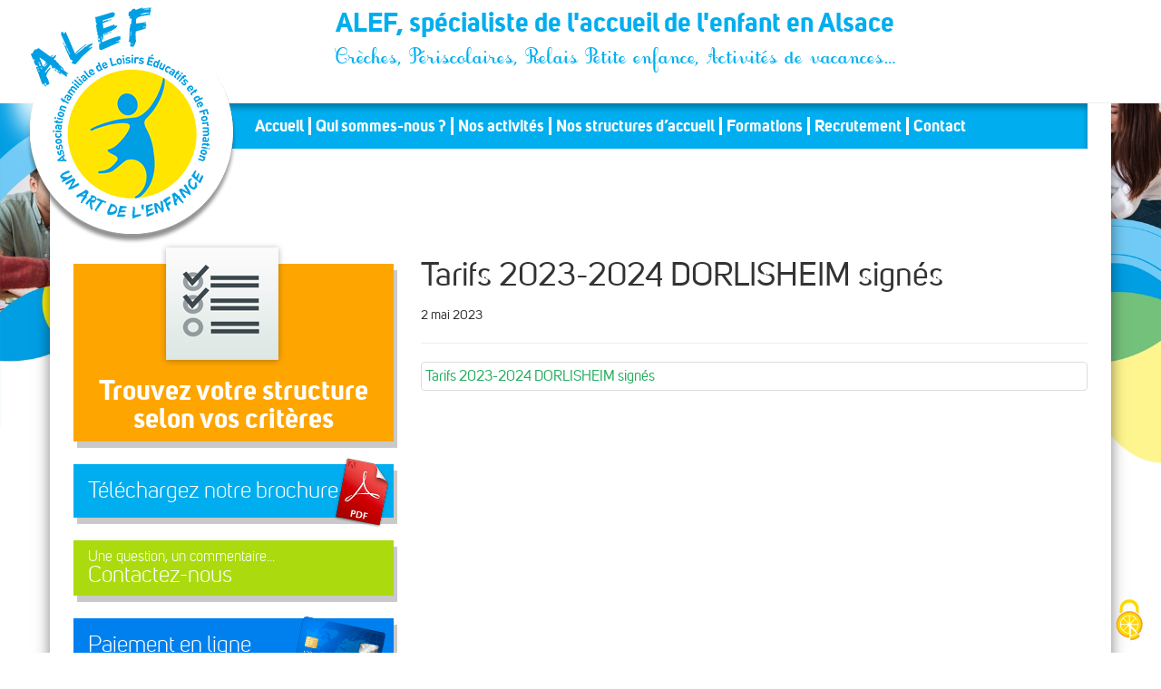

--- FILE ---
content_type: text/html; charset=UTF-8
request_url: https://www.alef.asso.fr/structures/dorlisheim/tarifs-2023-2024-dorlisheim-signes/
body_size: 12130
content:
<!doctype html>
<html class="no-js" lang="fr-FR">
<head>
	<script src="/tarteaucitron/tarteaucitron.min.js"></script>

        <script type="text/javascript">
        tarteaucitron.init({
    	  "privacyUrl": "https://www.alef.asso.fr/politique-de-confidentialite/", /* Url de la politique de confidentialité */
          "bodyPosition": "top", /* top place le bandeau de consentement au début du code html, mieux pour l'accessibilité */

    	  "hashtag": "#tarteaucitron", /* Hashtag qui permet d'ouvrir le panneau de contrôle  */
    	  "cookieName": "tarteaucitron", /* Nom du cookie (uniquement lettres et chiffres) */
    
    	  "orientation": "middle", /* Position de la bannière (top - bottom - popup - banner) */
       
          "groupServices": true, /* Grouper les services par catégorie */
          "showDetailsOnClick": true, /* Cliquer pour ouvrir la description */
          "serviceDefaultState": "wait", /* Statut par défaut (true - wait - false) */
                           
    	  "showAlertSmall": false, /* Afficher la petite bannière en bas à droite */
    	  "cookieslist": false, /* Afficher la liste des cookies */
                           
          "closePopup": true, /* Afficher un X pour fermer la bannière */

          "showIcon": true, /* Afficher un cookie pour ouvrir le panneau */
          //"iconSrc": "", /* Optionnel: URL ou image en base64 */
          "iconPosition": "BottomRight", /* Position de l'icons: (BottomRight - BottomLeft - TopRight - TopLeft) */

    	  "adblocker": false, /* Afficher un message si un Adblocker est détecté */
                           
          "DenyAllCta" : true, /* Afficher le bouton Tout refuser */
          "AcceptAllCta" : true, /* Afficher le bouton Tout accepter */
          "highPrivacy": true, /* Attendre le consentement */
          "alwaysNeedConsent": false, /* Demander le consentement même pour les services "Privacy by design" */
                           
    	  "handleBrowserDNTRequest": false, /* Refuser tout par défaut si Do Not Track est activé sur le navigateur */

    	  "removeCredit": false, /* Retirer le lien de crédit vers tarteaucitron.io */
    	  "moreInfoLink": true, /* Afficher le lien En savoir plus */

          "useExternalCss": false, /* Mode expert : désactiver le chargement des fichiers .css tarteaucitron */
          "useExternalJs": false, /* Mode expert : désactiver le chargement des fichiers .js tarteaucitron */

    	  //"cookieDomain": ".my-multisite-domaine.fr", /* Optionnel: domaine principal pour partager le consentement avec des sous domaines */
                          
          "readmoreLink": "", /* Changer le lien En savoir plus par défaut */

          "mandatory": true, /* Afficher un message pour l'utilisation de cookies obligatoires */
          "mandatoryCta": false, /* Afficher un bouton pour les cookies obligatoires (déconseillé) */
    
          //"customCloserId": "", /* Optionnel a11y: ID personnalisé pour ouvrir le panel */
          
          "googleConsentMode": true, /* Activer le Google Consent Mode v2 pour Google ads & GA4 */
          "bingConsentMode": true, /* Activer le Bing Consent Mode pour Clarity & Bing Ads */
          "softConsentMode": false, /* Soft consent mode (le consentement est requis pour charger les tags) */

          "dataLayer": false, /* Envoyer un événement dans dataLayer avec le statut des services */
          "serverSide": false, /* Server side seulement, les tags ne sont pas chargé côté client */
          
          "partnersList": true /* Afficher le détail du nombre de partenaires sur la bandeau */
        });
        </script>
	<meta charset="utf-8">
	<!-- <meta http-equiv="X-UA-Compatible" content="IE=edge"> -->
	<meta name="viewport" content="width=device-width, initial-scale=1">
	<link rel="alternate" type="application/rss+xml" title="ALEF, spécialiste de l&#039;accueil de l&#039;enfant en Alsace Feed" href="https://www.alef.asso.fr/feed/">
	<link rel='stylesheet' id='customAdds'  href='https://www.alef.asso.fr/wp-content/themes/roots/assets/css/customAdds.css' type='text/css' media='screen' />
	<link rel='stylesheet' id='roots_css-css'  href='https://www.alef.asso.fr/wp-content/themes/roots/assets/css/print.css' type='text/css' media='print' />

	<meta name='robots' content='index, follow, max-image-preview:large, max-snippet:-1, max-video-preview:-1' />

	<!-- This site is optimized with the Yoast SEO plugin v26.7 - https://yoast.com/wordpress/plugins/seo/ -->
	<title>Tarifs 2023-2024 DORLISHEIM signés -</title>
	<link rel="canonical" href="https://www.alef.asso.fr/structures/dorlisheim/tarifs-2023-2024-dorlisheim-signes/" />
	<meta property="og:locale" content="fr_FR" />
	<meta property="og:type" content="article" />
	<meta property="og:title" content="Tarifs 2023-2024 DORLISHEIM signés -" />
	<meta property="og:description" content="Tarifs 2023-2024 DORLISHEIM signés" />
	<meta property="og:url" content="https://www.alef.asso.fr/structures/dorlisheim/tarifs-2023-2024-dorlisheim-signes/" />
	<meta property="og:site_name" content="ALEF, spécialiste de l&#039;accueil de l&#039;enfant en Alsace" />
	<meta property="article:modified_time" content="2023-05-02T08:22:52+00:00" />
	<script type="application/ld+json" class="yoast-schema-graph">{"@context":"https://schema.org","@graph":[{"@type":"WebPage","@id":"https://www.alef.asso.fr/structures/dorlisheim/tarifs-2023-2024-dorlisheim-signes/","url":"https://www.alef.asso.fr/structures/dorlisheim/tarifs-2023-2024-dorlisheim-signes/","name":"Tarifs 2023-2024 DORLISHEIM signés -","isPartOf":{"@id":"https://www.alef.asso.fr/#website"},"primaryImageOfPage":{"@id":"https://www.alef.asso.fr/structures/dorlisheim/tarifs-2023-2024-dorlisheim-signes/#primaryimage"},"image":{"@id":"https://www.alef.asso.fr/structures/dorlisheim/tarifs-2023-2024-dorlisheim-signes/#primaryimage"},"thumbnailUrl":"","datePublished":"2023-05-02T08:21:32+00:00","dateModified":"2023-05-02T08:22:52+00:00","breadcrumb":{"@id":"https://www.alef.asso.fr/structures/dorlisheim/tarifs-2023-2024-dorlisheim-signes/#breadcrumb"},"inLanguage":"fr-FR","potentialAction":[{"@type":"ReadAction","target":["https://www.alef.asso.fr/structures/dorlisheim/tarifs-2023-2024-dorlisheim-signes/"]}]},{"@type":"BreadcrumbList","@id":"https://www.alef.asso.fr/structures/dorlisheim/tarifs-2023-2024-dorlisheim-signes/#breadcrumb","itemListElement":[{"@type":"ListItem","position":1,"name":"Accueil","item":"https://www.alef.asso.fr/"},{"@type":"ListItem","position":2,"name":"DORLISHEIM ELEMENTAIRE","item":"https://www.alef.asso.fr/structures/dorlisheim/"},{"@type":"ListItem","position":3,"name":"Tarifs 2023-2024 DORLISHEIM signés"}]},{"@type":"WebSite","@id":"https://www.alef.asso.fr/#website","url":"https://www.alef.asso.fr/","name":"ALEF, spécialiste de l&#039;accueil de l&#039;enfant en Alsace","description":"Crèches, Périscolaires, Relais Petite enfance, Activités de vacances...","potentialAction":[{"@type":"SearchAction","target":{"@type":"EntryPoint","urlTemplate":"https://www.alef.asso.fr/?s={search_term_string}"},"query-input":{"@type":"PropertyValueSpecification","valueRequired":true,"valueName":"search_term_string"}}],"inLanguage":"fr-FR"}]}</script>
	<!-- / Yoast SEO plugin. -->


<link rel='dns-prefetch' href='//ajax.googleapis.com' />
<link rel="alternate" title="oEmbed (JSON)" type="application/json+oembed" href="https://www.alef.asso.fr/wp-json/oembed/1.0/embed?url=https%3A%2F%2Fwww.alef.asso.fr%2Fstructures%2Fdorlisheim%2Ftarifs-2023-2024-dorlisheim-signes%2F" />
<link rel="alternate" title="oEmbed (XML)" type="text/xml+oembed" href="https://www.alef.asso.fr/wp-json/oembed/1.0/embed?url=https%3A%2F%2Fwww.alef.asso.fr%2Fstructures%2Fdorlisheim%2Ftarifs-2023-2024-dorlisheim-signes%2F&#038;format=xml" />
<style id='wp-img-auto-sizes-contain-inline-css' type='text/css'>
img:is([sizes=auto i],[sizes^="auto," i]){contain-intrinsic-size:3000px 1500px}
/*# sourceURL=wp-img-auto-sizes-contain-inline-css */
</style>
<style id='wp-emoji-styles-inline-css' type='text/css'>

	img.wp-smiley, img.emoji {
		display: inline !important;
		border: none !important;
		box-shadow: none !important;
		height: 1em !important;
		width: 1em !important;
		margin: 0 0.07em !important;
		vertical-align: -0.1em !important;
		background: none !important;
		padding: 0 !important;
	}
/*# sourceURL=wp-emoji-styles-inline-css */
</style>
<style id='wp-block-library-inline-css' type='text/css'>
:root{--wp-block-synced-color:#7a00df;--wp-block-synced-color--rgb:122,0,223;--wp-bound-block-color:var(--wp-block-synced-color);--wp-editor-canvas-background:#ddd;--wp-admin-theme-color:#007cba;--wp-admin-theme-color--rgb:0,124,186;--wp-admin-theme-color-darker-10:#006ba1;--wp-admin-theme-color-darker-10--rgb:0,107,160.5;--wp-admin-theme-color-darker-20:#005a87;--wp-admin-theme-color-darker-20--rgb:0,90,135;--wp-admin-border-width-focus:2px}@media (min-resolution:192dpi){:root{--wp-admin-border-width-focus:1.5px}}.wp-element-button{cursor:pointer}:root .has-very-light-gray-background-color{background-color:#eee}:root .has-very-dark-gray-background-color{background-color:#313131}:root .has-very-light-gray-color{color:#eee}:root .has-very-dark-gray-color{color:#313131}:root .has-vivid-green-cyan-to-vivid-cyan-blue-gradient-background{background:linear-gradient(135deg,#00d084,#0693e3)}:root .has-purple-crush-gradient-background{background:linear-gradient(135deg,#34e2e4,#4721fb 50%,#ab1dfe)}:root .has-hazy-dawn-gradient-background{background:linear-gradient(135deg,#faaca8,#dad0ec)}:root .has-subdued-olive-gradient-background{background:linear-gradient(135deg,#fafae1,#67a671)}:root .has-atomic-cream-gradient-background{background:linear-gradient(135deg,#fdd79a,#004a59)}:root .has-nightshade-gradient-background{background:linear-gradient(135deg,#330968,#31cdcf)}:root .has-midnight-gradient-background{background:linear-gradient(135deg,#020381,#2874fc)}:root{--wp--preset--font-size--normal:16px;--wp--preset--font-size--huge:42px}.has-regular-font-size{font-size:1em}.has-larger-font-size{font-size:2.625em}.has-normal-font-size{font-size:var(--wp--preset--font-size--normal)}.has-huge-font-size{font-size:var(--wp--preset--font-size--huge)}.has-text-align-center{text-align:center}.has-text-align-left{text-align:left}.has-text-align-right{text-align:right}.has-fit-text{white-space:nowrap!important}#end-resizable-editor-section{display:none}.aligncenter{clear:both}.items-justified-left{justify-content:flex-start}.items-justified-center{justify-content:center}.items-justified-right{justify-content:flex-end}.items-justified-space-between{justify-content:space-between}.screen-reader-text{border:0;clip-path:inset(50%);height:1px;margin:-1px;overflow:hidden;padding:0;position:absolute;width:1px;word-wrap:normal!important}.screen-reader-text:focus{background-color:#ddd;clip-path:none;color:#444;display:block;font-size:1em;height:auto;left:5px;line-height:normal;padding:15px 23px 14px;text-decoration:none;top:5px;width:auto;z-index:100000}html :where(.has-border-color){border-style:solid}html :where([style*=border-top-color]){border-top-style:solid}html :where([style*=border-right-color]){border-right-style:solid}html :where([style*=border-bottom-color]){border-bottom-style:solid}html :where([style*=border-left-color]){border-left-style:solid}html :where([style*=border-width]){border-style:solid}html :where([style*=border-top-width]){border-top-style:solid}html :where([style*=border-right-width]){border-right-style:solid}html :where([style*=border-bottom-width]){border-bottom-style:solid}html :where([style*=border-left-width]){border-left-style:solid}html :where(img[class*=wp-image-]){height:auto;max-width:100%}:where(figure){margin:0 0 1em}html :where(.is-position-sticky){--wp-admin--admin-bar--position-offset:var(--wp-admin--admin-bar--height,0px)}@media screen and (max-width:600px){html :where(.is-position-sticky){--wp-admin--admin-bar--position-offset:0px}}

/*# sourceURL=wp-block-library-inline-css */
</style><style id='global-styles-inline-css' type='text/css'>
:root{--wp--preset--aspect-ratio--square: 1;--wp--preset--aspect-ratio--4-3: 4/3;--wp--preset--aspect-ratio--3-4: 3/4;--wp--preset--aspect-ratio--3-2: 3/2;--wp--preset--aspect-ratio--2-3: 2/3;--wp--preset--aspect-ratio--16-9: 16/9;--wp--preset--aspect-ratio--9-16: 9/16;--wp--preset--color--black: #000000;--wp--preset--color--cyan-bluish-gray: #abb8c3;--wp--preset--color--white: #ffffff;--wp--preset--color--pale-pink: #f78da7;--wp--preset--color--vivid-red: #cf2e2e;--wp--preset--color--luminous-vivid-orange: #ff6900;--wp--preset--color--luminous-vivid-amber: #fcb900;--wp--preset--color--light-green-cyan: #7bdcb5;--wp--preset--color--vivid-green-cyan: #00d084;--wp--preset--color--pale-cyan-blue: #8ed1fc;--wp--preset--color--vivid-cyan-blue: #0693e3;--wp--preset--color--vivid-purple: #9b51e0;--wp--preset--gradient--vivid-cyan-blue-to-vivid-purple: linear-gradient(135deg,rgb(6,147,227) 0%,rgb(155,81,224) 100%);--wp--preset--gradient--light-green-cyan-to-vivid-green-cyan: linear-gradient(135deg,rgb(122,220,180) 0%,rgb(0,208,130) 100%);--wp--preset--gradient--luminous-vivid-amber-to-luminous-vivid-orange: linear-gradient(135deg,rgb(252,185,0) 0%,rgb(255,105,0) 100%);--wp--preset--gradient--luminous-vivid-orange-to-vivid-red: linear-gradient(135deg,rgb(255,105,0) 0%,rgb(207,46,46) 100%);--wp--preset--gradient--very-light-gray-to-cyan-bluish-gray: linear-gradient(135deg,rgb(238,238,238) 0%,rgb(169,184,195) 100%);--wp--preset--gradient--cool-to-warm-spectrum: linear-gradient(135deg,rgb(74,234,220) 0%,rgb(151,120,209) 20%,rgb(207,42,186) 40%,rgb(238,44,130) 60%,rgb(251,105,98) 80%,rgb(254,248,76) 100%);--wp--preset--gradient--blush-light-purple: linear-gradient(135deg,rgb(255,206,236) 0%,rgb(152,150,240) 100%);--wp--preset--gradient--blush-bordeaux: linear-gradient(135deg,rgb(254,205,165) 0%,rgb(254,45,45) 50%,rgb(107,0,62) 100%);--wp--preset--gradient--luminous-dusk: linear-gradient(135deg,rgb(255,203,112) 0%,rgb(199,81,192) 50%,rgb(65,88,208) 100%);--wp--preset--gradient--pale-ocean: linear-gradient(135deg,rgb(255,245,203) 0%,rgb(182,227,212) 50%,rgb(51,167,181) 100%);--wp--preset--gradient--electric-grass: linear-gradient(135deg,rgb(202,248,128) 0%,rgb(113,206,126) 100%);--wp--preset--gradient--midnight: linear-gradient(135deg,rgb(2,3,129) 0%,rgb(40,116,252) 100%);--wp--preset--font-size--small: 13px;--wp--preset--font-size--medium: 20px;--wp--preset--font-size--large: 36px;--wp--preset--font-size--x-large: 42px;--wp--preset--spacing--20: 0.44rem;--wp--preset--spacing--30: 0.67rem;--wp--preset--spacing--40: 1rem;--wp--preset--spacing--50: 1.5rem;--wp--preset--spacing--60: 2.25rem;--wp--preset--spacing--70: 3.38rem;--wp--preset--spacing--80: 5.06rem;--wp--preset--shadow--natural: 6px 6px 9px rgba(0, 0, 0, 0.2);--wp--preset--shadow--deep: 12px 12px 50px rgba(0, 0, 0, 0.4);--wp--preset--shadow--sharp: 6px 6px 0px rgba(0, 0, 0, 0.2);--wp--preset--shadow--outlined: 6px 6px 0px -3px rgb(255, 255, 255), 6px 6px rgb(0, 0, 0);--wp--preset--shadow--crisp: 6px 6px 0px rgb(0, 0, 0);}:where(.is-layout-flex){gap: 0.5em;}:where(.is-layout-grid){gap: 0.5em;}body .is-layout-flex{display: flex;}.is-layout-flex{flex-wrap: wrap;align-items: center;}.is-layout-flex > :is(*, div){margin: 0;}body .is-layout-grid{display: grid;}.is-layout-grid > :is(*, div){margin: 0;}:where(.wp-block-columns.is-layout-flex){gap: 2em;}:where(.wp-block-columns.is-layout-grid){gap: 2em;}:where(.wp-block-post-template.is-layout-flex){gap: 1.25em;}:where(.wp-block-post-template.is-layout-grid){gap: 1.25em;}.has-black-color{color: var(--wp--preset--color--black) !important;}.has-cyan-bluish-gray-color{color: var(--wp--preset--color--cyan-bluish-gray) !important;}.has-white-color{color: var(--wp--preset--color--white) !important;}.has-pale-pink-color{color: var(--wp--preset--color--pale-pink) !important;}.has-vivid-red-color{color: var(--wp--preset--color--vivid-red) !important;}.has-luminous-vivid-orange-color{color: var(--wp--preset--color--luminous-vivid-orange) !important;}.has-luminous-vivid-amber-color{color: var(--wp--preset--color--luminous-vivid-amber) !important;}.has-light-green-cyan-color{color: var(--wp--preset--color--light-green-cyan) !important;}.has-vivid-green-cyan-color{color: var(--wp--preset--color--vivid-green-cyan) !important;}.has-pale-cyan-blue-color{color: var(--wp--preset--color--pale-cyan-blue) !important;}.has-vivid-cyan-blue-color{color: var(--wp--preset--color--vivid-cyan-blue) !important;}.has-vivid-purple-color{color: var(--wp--preset--color--vivid-purple) !important;}.has-black-background-color{background-color: var(--wp--preset--color--black) !important;}.has-cyan-bluish-gray-background-color{background-color: var(--wp--preset--color--cyan-bluish-gray) !important;}.has-white-background-color{background-color: var(--wp--preset--color--white) !important;}.has-pale-pink-background-color{background-color: var(--wp--preset--color--pale-pink) !important;}.has-vivid-red-background-color{background-color: var(--wp--preset--color--vivid-red) !important;}.has-luminous-vivid-orange-background-color{background-color: var(--wp--preset--color--luminous-vivid-orange) !important;}.has-luminous-vivid-amber-background-color{background-color: var(--wp--preset--color--luminous-vivid-amber) !important;}.has-light-green-cyan-background-color{background-color: var(--wp--preset--color--light-green-cyan) !important;}.has-vivid-green-cyan-background-color{background-color: var(--wp--preset--color--vivid-green-cyan) !important;}.has-pale-cyan-blue-background-color{background-color: var(--wp--preset--color--pale-cyan-blue) !important;}.has-vivid-cyan-blue-background-color{background-color: var(--wp--preset--color--vivid-cyan-blue) !important;}.has-vivid-purple-background-color{background-color: var(--wp--preset--color--vivid-purple) !important;}.has-black-border-color{border-color: var(--wp--preset--color--black) !important;}.has-cyan-bluish-gray-border-color{border-color: var(--wp--preset--color--cyan-bluish-gray) !important;}.has-white-border-color{border-color: var(--wp--preset--color--white) !important;}.has-pale-pink-border-color{border-color: var(--wp--preset--color--pale-pink) !important;}.has-vivid-red-border-color{border-color: var(--wp--preset--color--vivid-red) !important;}.has-luminous-vivid-orange-border-color{border-color: var(--wp--preset--color--luminous-vivid-orange) !important;}.has-luminous-vivid-amber-border-color{border-color: var(--wp--preset--color--luminous-vivid-amber) !important;}.has-light-green-cyan-border-color{border-color: var(--wp--preset--color--light-green-cyan) !important;}.has-vivid-green-cyan-border-color{border-color: var(--wp--preset--color--vivid-green-cyan) !important;}.has-pale-cyan-blue-border-color{border-color: var(--wp--preset--color--pale-cyan-blue) !important;}.has-vivid-cyan-blue-border-color{border-color: var(--wp--preset--color--vivid-cyan-blue) !important;}.has-vivid-purple-border-color{border-color: var(--wp--preset--color--vivid-purple) !important;}.has-vivid-cyan-blue-to-vivid-purple-gradient-background{background: var(--wp--preset--gradient--vivid-cyan-blue-to-vivid-purple) !important;}.has-light-green-cyan-to-vivid-green-cyan-gradient-background{background: var(--wp--preset--gradient--light-green-cyan-to-vivid-green-cyan) !important;}.has-luminous-vivid-amber-to-luminous-vivid-orange-gradient-background{background: var(--wp--preset--gradient--luminous-vivid-amber-to-luminous-vivid-orange) !important;}.has-luminous-vivid-orange-to-vivid-red-gradient-background{background: var(--wp--preset--gradient--luminous-vivid-orange-to-vivid-red) !important;}.has-very-light-gray-to-cyan-bluish-gray-gradient-background{background: var(--wp--preset--gradient--very-light-gray-to-cyan-bluish-gray) !important;}.has-cool-to-warm-spectrum-gradient-background{background: var(--wp--preset--gradient--cool-to-warm-spectrum) !important;}.has-blush-light-purple-gradient-background{background: var(--wp--preset--gradient--blush-light-purple) !important;}.has-blush-bordeaux-gradient-background{background: var(--wp--preset--gradient--blush-bordeaux) !important;}.has-luminous-dusk-gradient-background{background: var(--wp--preset--gradient--luminous-dusk) !important;}.has-pale-ocean-gradient-background{background: var(--wp--preset--gradient--pale-ocean) !important;}.has-electric-grass-gradient-background{background: var(--wp--preset--gradient--electric-grass) !important;}.has-midnight-gradient-background{background: var(--wp--preset--gradient--midnight) !important;}.has-small-font-size{font-size: var(--wp--preset--font-size--small) !important;}.has-medium-font-size{font-size: var(--wp--preset--font-size--medium) !important;}.has-large-font-size{font-size: var(--wp--preset--font-size--large) !important;}.has-x-large-font-size{font-size: var(--wp--preset--font-size--x-large) !important;}
/*# sourceURL=global-styles-inline-css */
</style>

<style id='classic-theme-styles-inline-css' type='text/css'>
/*! This file is auto-generated */
.wp-block-button__link{color:#fff;background-color:#32373c;border-radius:9999px;box-shadow:none;text-decoration:none;padding:calc(.667em + 2px) calc(1.333em + 2px);font-size:1.125em}.wp-block-file__button{background:#32373c;color:#fff;text-decoration:none}
/*# sourceURL=/wp-includes/css/classic-themes.min.css */
</style>
<link rel='stylesheet' id='thsp-sticky-header-plugin-styles-css' href='https://www.alef.asso.fr/wp-content/plugins/sticky-header/css/public.css?ver=1.0.0' type='text/css' media='all' />
<link rel='stylesheet' id='alef-page-styles-css' href='https://www.alef.asso.fr/wp-content/themes/roots/assets/css/alef.css?ver=6b1b00fdcaace9c7881268a39248b68c' type='text/css' media='all' />
<link rel='stylesheet' id='alef-custom-styles-css' href='https://www.alef.asso.fr/wp-content/themes/roots/assets/css/custom.css?ver=6b1b00fdcaace9c7881268a39248b68c' type='text/css' media='all' />
<link rel='stylesheet' id='roots_css-css' href='https://www.alef.asso.fr/wp-content/themes/roots/assets/css/main.css' type='text/css' media='all' />
<script type="text/javascript" src="//ajax.googleapis.com/ajax/libs/jquery/1.11.1/jquery.js" id="jquery-js"></script>
<script type="text/javascript" id="thsp-sticky-header-plugin-script-js-extra">
/* <![CDATA[ */
var StickyHeaderParams = {"show_at":"50","hide_if_narrower":"1000"};
//# sourceURL=thsp-sticky-header-plugin-script-js-extra
/* ]]> */
</script>
<script>window.jQuery || document.write('<script src="https://www.alef.asso.fr/wp-content/themes/roots/assets/vendor/jquery/dist/jquery.min.js?1.11.1"><\/script>')</script>
<script type="text/javascript" src="https://www.alef.asso.fr/wp-content/plugins/sticky-header/js/public.min.js?ver=1.0.0" id="thsp-sticky-header-plugin-script-js"></script>
<link rel="https://api.w.org/" href="https://www.alef.asso.fr/wp-json/" /><link rel="alternate" title="JSON" type="application/json" href="https://www.alef.asso.fr/wp-json/wp/v2/media/127824" /><link rel="EditURI" type="application/rsd+xml" title="RSD" href="https://www.alef.asso.fr/xmlrpc.php?rsd" />

<link rel='shortlink' href='https://www.alef.asso.fr/?p=127824' />
<script type="text/javascript">
(function(url){
	if(/(?:Chrome\/26\.0\.1410\.63 Safari\/537\.31|WordfenceTestMonBot)/.test(navigator.userAgent)){ return; }
	var addEvent = function(evt, handler) {
		if (window.addEventListener) {
			document.addEventListener(evt, handler, false);
		} else if (window.attachEvent) {
			document.attachEvent('on' + evt, handler);
		}
	};
	var removeEvent = function(evt, handler) {
		if (window.removeEventListener) {
			document.removeEventListener(evt, handler, false);
		} else if (window.detachEvent) {
			document.detachEvent('on' + evt, handler);
		}
	};
	var evts = 'contextmenu dblclick drag dragend dragenter dragleave dragover dragstart drop keydown keypress keyup mousedown mousemove mouseout mouseover mouseup mousewheel scroll'.split(' ');
	var logHuman = function() {
		if (window.wfLogHumanRan) { return; }
		window.wfLogHumanRan = true;
		var wfscr = document.createElement('script');
		wfscr.type = 'text/javascript';
		wfscr.async = true;
		wfscr.src = url + '&r=' + Math.random();
		(document.getElementsByTagName('head')[0]||document.getElementsByTagName('body')[0]).appendChild(wfscr);
		for (var i = 0; i < evts.length; i++) {
			removeEvent(evts[i], logHuman);
		}
	};
	for (var i = 0; i < evts.length; i++) {
		addEvent(evts[i], logHuman);
	}
})('//www.alef.asso.fr/?wordfence_lh=1&hid=BB269174C43DBBB37EA2BDED002F2132');
</script>		<style type="text/css">
			#thsp-sticky-header {
				background-color: #00aeef;
			}
			#thsp-sticky-header,
			#thsp-sticky-header a {
				color: #f9f9f9 !important;
			}
					</style>
	<style type="text/css">.recentcomments a{display:inline !important;padding:0 !important;margin:0 !important;}</style><link rel="icon" href="https://www.alef.asso.fr/wp-content/uploads/2017/04/cropped-Favicon2-32x32.jpg" sizes="32x32" />
<link rel="icon" href="https://www.alef.asso.fr/wp-content/uploads/2017/04/cropped-Favicon2-192x192.jpg" sizes="192x192" />
<link rel="apple-touch-icon" href="https://www.alef.asso.fr/wp-content/uploads/2017/04/cropped-Favicon2-180x180.jpg" />
<meta name="msapplication-TileImage" content="https://www.alef.asso.fr/wp-content/uploads/2017/04/cropped-Favicon2-270x270.jpg" />
	<script src="https://www.alef.asso.fr/wp-content/themes/roots/jquery.infinitescroll.js"></script>
	<!-- Matomo -->
	<script>
		var _paq = window._paq = window._paq || [];
		/* tracker methods like "setCustomDimension" should be called before "trackPageView" */
		_paq.push(['trackPageView']);
		_paq.push(['enableLinkTracking']);
		(function() {
			var u="//analytics.alef.asso.fr/";
			_paq.push(['setTrackerUrl', u+'matomo.php']);
			_paq.push(['setSiteId', '1']);
			var d=document, g=d.createElement('script'), s=d.getElementsByTagName('script')[0];
			g.async=true; g.src=u+'matomo.js'; s.parentNode.insertBefore(g,s);
		})();
	</script>
	<!-- End Matomo Code -->
</head>
<body class="attachment wp-singular attachment-template-default single single-attachment postid-127824 attachmentid-127824 attachment-pdf wp-theme-roots metaslider-plugin tarifs-2023-2024-dorlisheim-signes sidebar-primary">

  <!--[if lt IE 8]>
    <div class="alert alert-warning">
      You are using an <strong>outdated</strong> browser. Please <a href="http://browsehappy.com/">upgrade your browser</a> to improve your experience.    </div>
  <![endif]-->

  <header class="banner navbar navbar-default navbar-static-top" role="banner">
  <div class="container">
	<a href="https://www.alef.asso.fr/" id="logo"></a>
    <div class="navbar-header">
      <button type="button" class="navbar-toggle collapsed" data-toggle="collapse" data-target=".navbar-collapse">
        <span class="sr-only">Toggle navigation</span>
        <span class="icon-bar"></span>
        <span class="icon-bar"></span>
        <span class="icon-bar"></span>
      </button>
	  		<a class="navbar-brand" href="https://www.alef.asso.fr/">ALEF, spécialiste de l&#039;accueil de l&#039;enfant en Alsace<br /><span>Crèches, Périscolaires, Relais Petite enfance, Activités de vacances&#8230;</span></a>
	      </div>

    <nav class="collapse navbar-collapse" role="navigation">
      <ul id="menu-primary-navigation" class="nav navbar-nav"><li class="menu-accueil"><a href="https://www.alef.asso.fr/">Accueil</a></li>
<li class="dropdown menu-qui-sommes-nous"><a class="dropdown-toggle" data-toggle="dropdown" data-target="#" href="https://www.alef.asso.fr/alef-presentation-accueil-enfant/missions-et-valeurs-de-alef/">Qui sommes-nous ?</a>
<ul class="dropdown-menu">
	<li class="menu-missions-et-valeurs"><a href="https://www.alef.asso.fr/alef-presentation-accueil-enfant/missions-et-valeurs-de-alef/">Missions et valeurs</a></li>
	<li class="menu-historique"><a href="https://www.alef.asso.fr/alef-presentation-accueil-enfant/historique-de-lalef/">Historique</a></li>
	<li class="menu-lequipe-administrative"><a href="https://www.alef.asso.fr/alef-presentation-accueil-enfant/lequipe-administrative/">L’équipe administrative</a></li>
	<li class="menu-chiffres-cles"><a href="https://www.alef.asso.fr/alef-presentation-accueil-enfant/chiffres-cles-de-lalef/">Chiffres clés</a></li>
	<li class="menu-egalite-%e2%99%80-%e2%99%82"><a href="https://www.alef.asso.fr/alef-presentation-accueil-enfant/chiffres-cles-de-lalef/egalite-femmes-hommes/">Égalité ♀/♂</a></li>
	<li class="menu-nos-partenaires"><a href="https://www.alef.asso.fr/alef-presentation-accueil-enfant/nos-partenaires/">Nos partenaires</a></li>
	<li class="menu-les-associations-membres"><a href="https://www.alef.asso.fr/alef-presentation-accueil-enfant/les-associations-membres/">Les associations membres</a></li>
</ul>
</li>
<li class="dropdown menu-nos-activites"><a class="dropdown-toggle" data-toggle="dropdown" data-target="#" href="https://www.alef.asso.fr/nos-activites/">Nos activités</a>
<ul class="dropdown-menu">
	<li class="menu-nos-activites"><a href="https://www.alef.asso.fr/nos-activites/nos-activites/">Nos activités</a></li>
	<li class="menu-presentation"><a href="https://www.alef.asso.fr/nos-activites/presentation-de-lalef/">Présentation</a></li>
	<li class="menu-philosophie"><a href="https://www.alef.asso.fr/nos-activites/philosophie-de-lassociation/">Philosophie</a></li>
	<li class="menu-nos-engagements"><a href="https://www.alef.asso.fr/nos-activites/nos-engagements/">Nos engagements</a></li>
	<li class="menu-nos-atouts-pour-les-collectivites"><a href="https://www.alef.asso.fr/nos-activites/nos-atouts-pour-les-collectivites/">Nos atouts pour les collectivités</a></li>
</ul>
</li>
<li class="menu-nos-structures-daccueil"><a href="https://www.alef.asso.fr/nos-structures-daccueil/">Nos structures d’accueil</a></li>
<li class="menu-formations"><a href="https://www.alef.asso.fr/nos-formations/nos-formations/">Formations</a></li>
<li class="menu-recrutement"><a href="https://recrutement.alef.asso.fr">Recrutement</a></li>
<li class="menu-contact"><a href="https://www.alef.asso.fr/contact/">Contact</a></li>
</ul>    </nav>
  </div>
</header>

  <div class="wrap container" role="document">
    <div class="content row">
				<aside class="sidebar clearfix" role="complementary">
		  <div id="sticky">
      <a href="https://www.alef.asso.fr/nos-structures-daccueil/" id="bt_trouvercritere" class="shadowbox">Trouvez votre structure<br />selon vos critères</a>
    <a href="/wp-content/uploads/2026/01/plaquette_institutionnelle_ALEF.pdf" target="_blank" id="bt_telecharger" class="shadowbox">Téléchargez notre brochure</a>
    <a href="https://www.alef.asso.fr/contact/" id="bt_contact" class="shadowbox"><span>Une question, un commentaire...</span>Contactez-nous</a>
    <a href="https://jepaieenligne.systempay.fr/ALEF" target="_blank" id="bt_onlinepayment" target="_blank" class="shadowbox">Paiement en ligne</a>

    </div>


		</aside><!-- /.sidebar -->
				<main class="main" role="main">
		  <article class="post-127824 attachment type-attachment status-inherit hentry">
    <header>
      <h1 class="entry-title">Tarifs 2023-2024 DORLISHEIM signés</h1>
      <time class="updated" datetime="2023-05-02T09:21:32+02:00">2 mai 2023</time>
<hr />
    </header>
    <div class="entry-content">
      <p class="attachment"><a class="thumbnail img-thumbnail" href='https://www.alef.asso.fr/wp-content/uploads/2023/05/Tarifs-2023-2024-DORLISHEIM-signes.pdf'>Tarifs 2023-2024 DORLISHEIM signés</a></p>
    </div>
    <footer>
          </footer>
      
  </article>
		</main><!-- /.main -->
		

		<div class="clearfix"></div>
<footer class="content-info clearfix" role="contentinfo">
	<div id="prefooter">
		<div class="row">
			<div class="col-lg-3 col-md-3 col-xs-12" id="bloc_adresse">
				<p>
					<strong>ALEF</strong>
					<span>Association familiale de Loisirs Educatifs et de Formation</span>
				</p>

				<p id="adresse" class="coordonnees">Zone d’activités du Kochersberg<br />
				21 Allée de l’économie<br />
				67370 WIWERSHEIM</p>

				<p id="tel" class="coordonnees">03 88 30 42 09</p>

				<p id="email" class="coordonnees">alef@alef.asso.fr</p>
			</div>
			<div class="col-lg-9 col-md-9 col-xs-12 clearfix" id="bloc_link">
				<div class="row">
					<div class="col-lg-3 col-md-3 col-sm-4 col-xs-12 links">
						<p><strong>En savoir plus sur ALEF</strong></p>
						<ul>
							<li><a href="/alef-presentation-accueil-enfant/missions-et-valeurs-de-alef/">Missions et valeurs</a></li>
							<li><a href="/alef-presentation-accueil-enfant/historique-de-lalef/">Historique</a></li>
							<li><a href="/alef-presentation-accueil-enfant/lequipe-administrative/">L'équipe administrative</a></li>
							<li><a href="/alef-presentation-accueil-enfant/chiffres-cles-de-lalef/">Chiffres clés</a></li>
							<li><a href="/alef-presentation-accueil-enfant/nos-partenaires/">Nos partenaires</a></li>
						</ul>
					</div>
					<div class="col-lg-3 col-md-3 col-sm-4 col-xs-12 links">
						<p><strong>Nos activités</strong></p>
						<ul>
							<li><a href="/nos-activites/presentation-de-lalef/">Présentation</a></li>
							<li><a href="/nos-activites/philosophie-de-lassociation/">Philosophie</a></li>
							<li><a href="/nos-activites/nos-engagements/">Nos engagements</a></li>
							<li><a href="/nos-activites/nos-atouts-pour-les-collectivites/">Nos atouts pour les collectivités</a></li>
							<!--<li><a href="">Actualités</a></li>-->
						</ul>
					</div>
					<div class="col-lg-3 col-md-3 col-sm-4 col-xs-12 links">
						<p><strong>Nos structures d’accueil</strong></p>
						<ul></li>
							<li><a href="/nos-structures-daccueil/">Liste des structures d’accueil</a></strong></p>
						</ul>
						<p><strong><a href="/nos-formations/nos-formations/">Nos formations</a></strong></p>
						<p>&nbsp;</p>
						<p><strong><a href="https://recrutement.alef.asso.fr" target="_blank">Recrutement</a></strong></p>
					</div>
					<div class="col-lg-3 col-md-3 col-sm-12 col-xs-12 links">
						<a href="https://www.agence-be.fr" target="_blank" id="logo_bap"><img  alt="Agence de communication et agence Web, Agence Be." src="https://www.alef.asso.fr/wp-content/themes/roots/assets/img/copyright.png" /></a>
					</div>
				</div>
			</div>
		</div>
	</div>

	<ul id="menu-footer_navigation" class="footer-nav clearfix"><li class="menu-mentions-legales"><a href="https://www.alef.asso.fr/mentions-legales/">Mentions légales</a></li>
<li class="menu-politique-de-confidentialite"><a rel="privacy-policy" href="https://www.alef.asso.fr/politique-de-confidentialite/">Politique de confidentialité</a></li>
<li class="menu-gestion-des-cookies"><a href="https://www.alef.asso.fr/gestion-des-cookies/">Gestion des cookies</a></li>
<li class="menu-credits"><a href="https://www.alef.asso.fr/credits/">Crédits</a></li>
<li class="menu-contact"><a href="https://www.alef.asso.fr/contact/">Contact</a></li>
</ul>
	<p id="title_nosstructures">Nos structures d’accueil de l’enfant en Alsace</p>
	<ul id="liste_structure">
							<li><a href="https://www.alef.asso.fr/structures/allenwiller/">Allenwiller</a></li>
					<li><a href="https://www.alef.asso.fr/structures/alteckendorf/">Alteckendorf</a></li>
					<li><a href="https://www.alef.asso.fr/structures/aschbach/">Aschbach</a></li>
					<li><a href="https://www.alef.asso.fr/structures/barr/">Barr</a></li>
					<li><a href="https://www.alef.asso.fr/structures/batzendorf/">Batzendorf</a></li>
					<li><a href="https://www.alef.asso.fr/structures/batzendorf-2/">Batzendorf</a></li>
					<li><a href="https://www.alef.asso.fr/structures/beinheim/">Beinheim</a></li>
					<li><a href="https://www.alef.asso.fr/structures/bernardswiller/">Bernardswiller</a></li>
					<li><a href="https://www.alef.asso.fr/structures/berstett/">Berstett</a></li>
					<li><a href="https://www.alef.asso.fr/structures/berstheim/">Berstheim</a></li>
					<li><a href="https://www.alef.asso.fr/structures/betschdorf/">Betschdorf elementaire</a></li>
					<li><a href="https://www.alef.asso.fr/structures/betschdorf-maternel/">Betschdorf maternel</a></li>
					<li><a href="https://www.alef.asso.fr/structures/bischoffsheim/">Bischoffsheim elementaire</a></li>
					<li><a href="https://www.alef.asso.fr/structures/bischoffsheim-2/">Bischoffsheim maternel</a></li>
					<li><a href="https://www.alef.asso.fr/structures/blaesheim/">Blaesheim</a></li>
					<li><a href="https://www.alef.asso.fr/structures/boersch/">BŒrsch</a></li>
					<li><a href="https://www.alef.asso.fr/structures/dangolsheim/">Dangolsheim</a></li>
					<li><a href="https://www.alef.asso.fr/structures/dauendorf/">Dauendorf</a></li>
					<li><a href="https://www.alef.asso.fr/structures/dettwiller/">Dettwiller</a></li>
					<li><a href="https://www.alef.asso.fr/structures/dingsheim/">Dingsheim</a></li>
					<li><a href="https://www.alef.asso.fr/structures/dinsheim-sur-bruche/">Dinsheim-sur-bruche</a></li>
					<li><a href="https://www.alef.asso.fr/structures/dorlisheim/">Dorlisheim elementaire</a></li>
					<li><a href="https://www.alef.asso.fr/structures/dorlisheim-maternel/">Dorlisheim maternel</a></li>
					<li><a href="https://www.alef.asso.fr/structures/multi-accueil-drusenheim/">Drusenheim</a></li>
					<li><a href="https://www.alef.asso.fr/structures/ernolsheim-bruche/">Ernolsheim-bruche</a></li>
					<li><a href="https://www.alef.asso.fr/structures/fessenheim-le-bas/">Fessenheim le bas</a></li>
					<li><a href="https://www.alef.asso.fr/structures/flexbourg/">Flexbourg</a></li>
					<li><a href="https://www.alef.asso.fr/structures/furdenheim/">Furdenheim</a></li>
					<li><a href="https://www.alef.asso.fr/structures/gambsheim/">Gambsheim</a></li>
					<li><a href="https://www.alef.asso.fr/structures/gougenheim/">Gougenheim</a></li>
					<li><a href="https://www.alef.asso.fr/structures/grendelbruch/">Grendelbruch</a></li>
					<li><a href="https://www.alef.asso.fr/structures/gries/">Gries elÉmentaire</a></li>
					<li><a href="https://www.alef.asso.fr/structures/gries-maternel/">Gries maternel</a></li>
					<li><a href="https://www.alef.asso.fr/structures/griesheim-pres-molsheim/">Griesheim pres molsheim</a></li>
					<li><a href="https://www.alef.asso.fr/structures/hatten/">Hatten</a></li>
					<li><a href="https://www.alef.asso.fr/structures/hattmatt/">Hattmatt</a></li>
					<li><a href="https://www.alef.asso.fr/structures/hochfelden/">Hochfelden</a></li>
					<li><a href="https://www.alef.asso.fr/structures/hoffen/">Hoffen</a></li>
					<li><a href="https://www.alef.asso.fr/structures/hohatzenheim/">Hohatzenheim</a></li>
					<li><a href="https://www.alef.asso.fr/structures/hohengoeft/">Hohengoeft</a></li>
					<li><a href="https://www.alef.asso.fr/structures/hurtigheim-maternel/">Hurtigheim</a></li>
					<li><a href="https://www.alef.asso.fr/structures/innenheim/">Innenheim</a></li>
					<li><a href="https://www.alef.asso.fr/structures/ittenheim/">Ittenheim</a></li>
					<li><a href="https://www.alef.asso.fr/structures/kienheim/">Kienheim</a></li>
					<li><a href="https://www.alef.asso.fr/structures/kilstett/">Kilstett</a></li>
					<li><a href="https://www.alef.asso.fr/structures/krautergersheim/">Krautergersheim</a></li>
					<li><a href="https://www.alef.asso.fr/structures/krautergersheim-2/">Krautergersheim micro crèche</a></li>
					<li><a href="https://www.alef.asso.fr/structures/kuttolsheim/">Kuttolsheim</a></li>
					<li><a href="https://www.alef.asso.fr/structures/lupstein/">Lupstein</a></li>
					<li><a href="https://www.alef.asso.fr/structures/marmoutier/">Marmoutier elÉmentaire</a></li>
					<li><a href="https://www.alef.asso.fr/structures/marmoutier-maternel/">Marmoutier maternelle</a></li>
					<li><a href="https://www.alef.asso.fr/structures/meistratzheim/">Meistratzheim</a></li>
					<li><a href="https://www.alef.asso.fr/structures/mollkirch/">Mollkirch</a></li>
					<li><a href="https://www.alef.asso.fr/structures/monswiller/">Monswiller</a></li>
					<li><a href="https://www.alef.asso.fr/structures/morschwiller/">Morschwiller</a></li>
					<li><a href="https://www.alef.asso.fr/structures/neugartheim/">Neugartheim</a></li>
					<li><a href="https://www.alef.asso.fr/structures/niedernai/">Niedernai</a></li>
					<li><a href="https://www.alef.asso.fr/structures/niederroedern/">Niederroedern</a></li>
					<li><a href="https://www.alef.asso.fr/structures/niederschaeffolsheim/">Niederschaeffolsheim</a></li>
					<li><a href="https://www.alef.asso.fr/structures/oberhaslach/">Oberhaslach</a></li>
					<li><a href="https://www.alef.asso.fr/structures/obernai-europe/">Obernai europe</a></li>
					<li><a href="https://www.alef.asso.fr/structures/obernai-freppel/">Obernai freppel</a></li>
					<li><a href="https://www.alef.asso.fr/structures/obernai-le-parc/">Obernai le parc</a></li>
					<li><a href="https://www.alef.asso.fr/structures/oberschaeffolsheim/">Oberschaeffolsheim</a></li>
					<li><a href="https://www.alef.asso.fr/structures/offendorf/">Offendorf elémentaire</a></li>
					<li><a href="https://www.alef.asso.fr/structures/offendorf-maternel/">Offendorf maternel</a></li>
					<li><a href="https://www.alef.asso.fr/structures/ohlungen/">Ohlungen</a></li>
					<li><a href="https://www.alef.asso.fr/structures/ottersthal/">Ottersthal</a></li>
					<li><a href="https://www.alef.asso.fr/structures/otterswiller/">Otterswiller</a></li>
					<li><a href="https://www.alef.asso.fr/structures/ottrott/">Ottrott</a></li>
					<li><a href="https://www.alef.asso.fr/structures/pfettisheim/">Pfettisheim</a></li>
					<li><a href="https://www.alef.asso.fr/structures/pfulgriesheim/">Pfulgriesheim</a></li>
					<li><a href="https://www.alef.asso.fr/structures/plobsheim/">Plobsheim</a></li>
					<li><a href="https://www.alef.asso.fr/structures/reinhardsmunster/">Reinhardsmunster</a></li>
					<li><a href="https://www.alef.asso.fr/structures/rittershoffen/">Rittershoffen</a></li>
					<li><a href="https://www.alef.asso.fr/structures/romanswiller/">Romanswiller</a></li>
					<li><a href="https://www.alef.asso.fr/structures/rosenwiller/">Rosenwiller</a></li>
					<li><a href="https://www.alef.asso.fr/structures/rosheim/">Rosheim elementaire</a></li>
					<li><a href="https://www.alef.asso.fr/structures/rosheim-maternel/">Rosheim maternel</a></li>
					<li><a href="https://www.alef.asso.fr/structures/saessolsheim/">Saessolsheim</a></li>
					<li><a href="https://www.alef.asso.fr/structures/saint-jean-saverne/">Saint jean saverne</a></li>
					<li><a href="https://www.alef.asso.fr/structures/saintnabor/">Saint-nabor</a></li>
					<li><a href="https://www.alef.asso.fr/structures/schnersheim/">Schnersheim</a></li>
					<li><a href="https://www.alef.asso.fr/structures/schoenenbourg/">Schoenenbourg</a></li>
					<li><a href="https://www.alef.asso.fr/structures/schweighouse-sur-moder/">Schweighouse sur moder</a></li>
					<li><a href="https://www.alef.asso.fr/structures/schwindratzheim/">Schwindratzheim</a></li>
					<li><a href="https://www.alef.asso.fr/structures/soultz-sous-forets/">Soultz-sous-forÊts</a></li>
					<li><a href="https://www.alef.asso.fr/structures/soultz-sous-forets-2/">Soultz-sous-forÊts rpe</a></li>
					<li><a href="https://www.alef.asso.fr/structures/steinbourg/">Steinbourg</a></li>
					<li><a href="https://www.alef.asso.fr/structures/strasbourg-bonpasteur/">Strasbourg bon pasteur</a></li>
					<li><a href="https://www.alef.asso.fr/structures/strasbourg-elsau/">Strasbourg elsau</a></li>
					<li><a href="https://www.alef.asso.fr/structures/strasbourg-jeu-des-enfants/">Strasbourg jeu des enfants</a></li>
					<li><a href="https://www.alef.asso.fr/structures/strasbourg-meinau/">Strasbourg meinau</a></li>
					<li><a href="https://www.alef.asso.fr/structures/strasbourg-robertsau/">Strasbourg robertsau</a></li>
					<li><a href="https://www.alef.asso.fr/structures/surbourg/">Surbourg</a></li>
					<li><a href="https://www.alef.asso.fr/structures/thal-marmoutier/">Thal-marmoutier</a></li>
					<li><a href="https://www.alef.asso.fr/structures/truchtersheim/">Truchtersheim elementaire</a></li>
					<li><a href="https://www.alef.asso.fr/structures/truchtersheim-maternel/">Truchtersheim maternel</a></li>
					<li><a href="https://www.alef.asso.fr/structures/wiwersheim-ram/">Truchtersheim rpe</a></li>
					<li><a href="https://www.alef.asso.fr/structures/uhlwiller/">Uhlwiller</a></li>
					<li><a href="https://www.alef.asso.fr/structures/wangenbourg/">Wangenbourg</a></li>
					<li><a href="https://www.alef.asso.fr/structures/westhoffen/">Westhoffen</a></li>
					<li><a href="https://www.alef.asso.fr/structures/westhouse-marmoutier/">Westhouse-marmoutier</a></li>
					<li><a href="https://www.alef.asso.fr/structures/weyersheim/">Weyersheim</a></li>
					<li><a href="https://www.alef.asso.fr/structures/wickersheim/">Wickersheim</a></li>
					<li><a href="https://www.alef.asso.fr/structures/willgottheim/">Willgottheim</a></li>
					<li><a href="https://www.alef.asso.fr/structures/wingersheim/">Wingersheim</a></li>
					<li><a href="https://www.alef.asso.fr/structures/wintershouse/">Wintershouse</a></li>
					<li><a href="https://www.alef.asso.fr/structures/wintzenheim-kochersberg/">Wintzenheim &#8211; kochersberg</a></li>
					<li><a href="https://www.alef.asso.fr/structures/wiwersheim/">Wiwersheim</a></li>
		
	</ul>
</footer>
<script>
	// Récupérer l'élément <a> dans la liste avec la classe "menu-recrutement"
	const lienRecrutement = document.querySelector('.menu-recrutement a');

	// Vérifier si l'élément existe
	if (lienRecrutement) {
		// Ajouter l'attribut target="_blank" au lien
		lienRecrutement.setAttribute('target', '_blank');
	}
</script>

		<script type="speculationrules">
{"prefetch":[{"source":"document","where":{"and":[{"href_matches":"/*"},{"not":{"href_matches":["/wp-*.php","/wp-admin/*","/wp-content/uploads/*","/wp-content/*","/wp-content/plugins/*","/wp-content/themes/roots/*","/*\\?(.+)"]}},{"not":{"selector_matches":"a[rel~=\"nofollow\"]"}},{"not":{"selector_matches":".no-prefetch, .no-prefetch a"}}]},"eagerness":"conservative"}]}
</script>

<div id="thsp-sticky-header">
	<div id="thsp-sticky-header-inner">
		<div id="thsp-sticky-header-title">
			<a href="https://www.alef.asso.fr" title="Crèches, Périscolaires, Relais Petite enfance, Activités de vacances&#8230;"><img src="https://www.alef.asso.fr/wp-content/uploads/2026/01/perso_ALEF.png" alt="Crèches, Périscolaires, Relais Petite enfance, Activités de vacances..." /></a>
		</div>
		
		<ul id="thsp-sticky-header-menu" class="menu"><li class="menu-accueil"><a href="https://www.alef.asso.fr/">Accueil</a></li>
<li class="menu-qui-sommes-nous"><a href="https://www.alef.asso.fr/alef-presentation-accueil-enfant/missions-et-valeurs-de-alef/">Qui sommes-nous ?</a></li>
<li class="menu-nos-activites"><a href="https://www.alef.asso.fr/nos-activites/">Nos activités</a></li>
<li class="menu-nos-structures-daccueil"><a href="https://www.alef.asso.fr/nos-structures-daccueil/">Nos structures d’accueil</a></li>
<li class="menu-formations"><a href="https://www.alef.asso.fr/nos-formations/nos-formations/">Formations</a></li>
<li class="menu-recrutement"><a href="https://recrutement.alef.asso.fr">Recrutement</a></li>
<li class="menu-contact"><a href="https://www.alef.asso.fr/contact/">Contact</a></li>
</ul>	</div><!-- #thsp-sticky-header-inner -->
</div><!-- #thsp-sticky-header -->
<script type="text/javascript" src="https://www.alef.asso.fr/wp-content/themes/roots/assets/vendor/modernizr/modernizr.js" id="modernizr-js"></script>
<script type="text/javascript" src="https://www.alef.asso.fr/wp-content/themes/roots/assets/js/scripts.js" id="roots_js-js"></script>
<script id="wp-emoji-settings" type="application/json">
{"baseUrl":"https://s.w.org/images/core/emoji/17.0.2/72x72/","ext":".png","svgUrl":"https://s.w.org/images/core/emoji/17.0.2/svg/","svgExt":".svg","source":{"concatemoji":"https://www.alef.asso.fr/wp-includes/js/wp-emoji-release.min.js?ver=6b1b00fdcaace9c7881268a39248b68c"}}
</script>
<script type="module">
/* <![CDATA[ */
/*! This file is auto-generated */
const a=JSON.parse(document.getElementById("wp-emoji-settings").textContent),o=(window._wpemojiSettings=a,"wpEmojiSettingsSupports"),s=["flag","emoji"];function i(e){try{var t={supportTests:e,timestamp:(new Date).valueOf()};sessionStorage.setItem(o,JSON.stringify(t))}catch(e){}}function c(e,t,n){e.clearRect(0,0,e.canvas.width,e.canvas.height),e.fillText(t,0,0);t=new Uint32Array(e.getImageData(0,0,e.canvas.width,e.canvas.height).data);e.clearRect(0,0,e.canvas.width,e.canvas.height),e.fillText(n,0,0);const a=new Uint32Array(e.getImageData(0,0,e.canvas.width,e.canvas.height).data);return t.every((e,t)=>e===a[t])}function p(e,t){e.clearRect(0,0,e.canvas.width,e.canvas.height),e.fillText(t,0,0);var n=e.getImageData(16,16,1,1);for(let e=0;e<n.data.length;e++)if(0!==n.data[e])return!1;return!0}function u(e,t,n,a){switch(t){case"flag":return n(e,"\ud83c\udff3\ufe0f\u200d\u26a7\ufe0f","\ud83c\udff3\ufe0f\u200b\u26a7\ufe0f")?!1:!n(e,"\ud83c\udde8\ud83c\uddf6","\ud83c\udde8\u200b\ud83c\uddf6")&&!n(e,"\ud83c\udff4\udb40\udc67\udb40\udc62\udb40\udc65\udb40\udc6e\udb40\udc67\udb40\udc7f","\ud83c\udff4\u200b\udb40\udc67\u200b\udb40\udc62\u200b\udb40\udc65\u200b\udb40\udc6e\u200b\udb40\udc67\u200b\udb40\udc7f");case"emoji":return!a(e,"\ud83e\u1fac8")}return!1}function f(e,t,n,a){let r;const o=(r="undefined"!=typeof WorkerGlobalScope&&self instanceof WorkerGlobalScope?new OffscreenCanvas(300,150):document.createElement("canvas")).getContext("2d",{willReadFrequently:!0}),s=(o.textBaseline="top",o.font="600 32px Arial",{});return e.forEach(e=>{s[e]=t(o,e,n,a)}),s}function r(e){var t=document.createElement("script");t.src=e,t.defer=!0,document.head.appendChild(t)}a.supports={everything:!0,everythingExceptFlag:!0},new Promise(t=>{let n=function(){try{var e=JSON.parse(sessionStorage.getItem(o));if("object"==typeof e&&"number"==typeof e.timestamp&&(new Date).valueOf()<e.timestamp+604800&&"object"==typeof e.supportTests)return e.supportTests}catch(e){}return null}();if(!n){if("undefined"!=typeof Worker&&"undefined"!=typeof OffscreenCanvas&&"undefined"!=typeof URL&&URL.createObjectURL&&"undefined"!=typeof Blob)try{var e="postMessage("+f.toString()+"("+[JSON.stringify(s),u.toString(),c.toString(),p.toString()].join(",")+"));",a=new Blob([e],{type:"text/javascript"});const r=new Worker(URL.createObjectURL(a),{name:"wpTestEmojiSupports"});return void(r.onmessage=e=>{i(n=e.data),r.terminate(),t(n)})}catch(e){}i(n=f(s,u,c,p))}t(n)}).then(e=>{for(const n in e)a.supports[n]=e[n],a.supports.everything=a.supports.everything&&a.supports[n],"flag"!==n&&(a.supports.everythingExceptFlag=a.supports.everythingExceptFlag&&a.supports[n]);var t;a.supports.everythingExceptFlag=a.supports.everythingExceptFlag&&!a.supports.flag,a.supports.everything||((t=a.source||{}).concatemoji?r(t.concatemoji):t.wpemoji&&t.twemoji&&(r(t.twemoji),r(t.wpemoji)))});
//# sourceURL=https://www.alef.asso.fr/wp-includes/js/wp-emoji-loader.min.js
/* ]]> */
</script>
	</div><!-- /.content -->
</div><!-- /.wrap -->
</body>
</html>


--- FILE ---
content_type: text/css
request_url: https://www.alef.asso.fr/wp-content/themes/roots/assets/css/custom.css?ver=6b1b00fdcaace9c7881268a39248b68c
body_size: 1444
content:
/******* Banniere *******/

@media screen and (min-width: 811px){
  #focusrow{
    margin-top: 1px;
    vertical-align: bottom;
  }
#focusvacances {
  background-image: url(/wp-content/themes/roots/assets/img/BG_FocusVacances_Alef.png);
  width: 544px;
  height: 210px;
  background-repeat: no-repeat;
  color: #ffffff;
  margin: 0 36px 10px 5px;
  padding: 15px 5px 10px 310px;
  display: flex;
}
#focusvacances h1 {
  font-family: uni_sanslight;
  font-size: 38px;
  padding-top: 15px;
  color: #fff;
  line-height: 38px;
  text-align: left;
}
#focusvacances h1 strong{
  font-family: uni_sansbold;
  font-size: 50px;
  color: #fff;
  text-align: left;
}
#focusvacances p{
  font-size: 19px;
  margin-top: 2px;
  line-height: 22px;
  font-family: 'uni_sanslight';
  font-weight: 300;
  color: #fff;
  text-align: left;
}
#focusmercredi {
  background: url(/wp-content/themes/roots/assets/img/BG_FocusMercredi_Alef.png);
  width: 544px;
  height: 210px;
  background-repeat: no-repeat;
  color: #ffffff;
  margin: 0 0 10px 5px;
  padding: 15px 15px 10px 250px;
  display: flex;
}
  #focusmercredi h1 {
    font-family: uni_sanslight;
    font-size: 38px;
    padding-top: 15px;
    color: #fff;
    line-height: 38px;
    text-align: left;
  }
  #focusmercredi h1 strong{
    font-family: uni_sansbold;
    font-size: 50px;
    color: #fff;
    text-align: left;
  }
  #focusmercredi p{
    font-size: 19px;
    margin-top: 2px;
    line-height: 22px;
    font-family: 'uni_sanslight';
    font-weight: 300;
    color: #fff;
    text-align: left;
  }
  .rowInscription {padding: 0 15px}
  #focusInscription {
    display: flex;
    flex-flow: row;
    justify-content: space-between;
    background-color: #FFA500;
    padding: 1px 20px;
    color: #fff;
    margin: 30px 0 0 0;
  }
  #focusInscription_title {
    font-family: uni_sansbold;
    font-size: 45px;
    font-weight: 900;
  }
  #focusInscription .divInscription {
    display: flex;
    align-content: space-around;
  }
  #focusInscription_rentree {
    padding: 10px 0 0 0;
  }
  #focusInscription_vacances {
    padding: 10px 0 0 0;
  }
  #focusInscription_sejours {
    padding: 24px 0 0 0;
  }
  #focusInscription_telecharger  {
    padding: 10px 0 0 0;
  }
  #focusInscription_rentree::before {
    content: url("/wp-content/themes/roots/assets/img/inscriptionDoc.png");
    margin: -4px 7px 0 0
  }
  #focusInscription_vacances::before {
    content: url("/wp-content/themes/roots/assets/img/inscriptionDoc.png");
    margin: -4px 7px 0 0
  }
  #focusInscription_sejours::before {
    content: url("/wp-content/themes/roots/assets/img/inscriptionDoc.png");
    margin: -18px 7px 0 0
  }
  #focusInscription_telecharger::before {
    content: url("/wp-content/themes/roots/assets/img/inscriptionDownload.png");
    margin: 5px 7px 0 0
  }
  #focusInscription p{
    font-family: uni_sanslight;
    font-size: 19px;
    line-height: 24px;
    margin: 0;
    display: block;
    vertical-align: middle;
  }
  #focusInscription p strong {
    font-family: uni_sansbold;
    font-size: 26px;
    font-weight: 900;
    line-height: 19px
  }
  #focusInscription a {
    color: #fff;
    text-decoration: none;
    transition: 1.2s;
  }
  #focusInscription a:hover,
  #focusInscription a:hover p,
  #focusInscription a:hover strong
  {
    color: #000;
    transition: 1.2s;
  }
}


@media screen and (max-width: 810px){
  #focusrow{
    margin-top: 1px;
    vertical-align: bottom;
    padding: 0;
  }
  #focusvacances {
    background-image: url(https://www.alef.asso.fr/wp-content/themes/roots/assets/img/BG_FocusVacances_Alef.png);
    display: block;
    margin: 0 auto;
    width: 100%;
    height: 210px;
    padding: 15px 5px 10px 310px;
    color: #fff;
  }
  #focusmercredi {
    background: url(https://www.alef.asso.fr/wp-content/themes/roots/assets/img/BG_FocusMercredi_Alef.png);
    display: block;
    margin: 0 auto;
    width: 100%;
    height: 210px;
    padding: 15px 15px 10px 250px;
  }
  #focusmercredi h1, #focusvacances h1 {
    font-family: uni_sanslight;
    font-size: 38px;
    padding-top: 15px;
    color: #fff;
    line-height: 38px;
    text-align: center;
  }
  #focusmercredi h1 strong, #focusvacances h1 strong{
    font-family: uni_sansbold;
    font-size: 50px;
    color: #fff;
    text-align: center;
  }
  #focusmercredi p, #focusvacances p{
    font-size: 19px;
    margin-top: 2px;
    line-height: 22px;
    font-family: 'uni_sanslight';
    font-weight: 300;
    color: #fff;
    text-align: center;
  }
  .rowInscription {padding: 0 15px; margin: 20px 0 0 0}
  #focusInscription {
    display: inline-block;
    background-color: #FFA500;
    padding: 15px;
    color: #fff;
    margin: 30px 0 0 0;
  }
  #focusInscription_title {
    font-family: uni_sansbold;
    font-size: 35px;
    font-weight: 900;
    width: 100%;
  }
  #focusInscription .divInscription {
    display: inline-block;
  }
  #focusInscription_rentree {
    padding: 10px 0 0 0;
    width: 33%;
  }
  #focusInscription_vacances {
    padding: 10px 0 0 0;
    width: 23%;
  }
  #focusInscription_sejours {
    padding: 24px 0 0 0;
    width: 18%;
  }
  #focusInscription_telecharger  {
    padding: 10px 0 0 0;
    width: 24%;
  }
  #focusInscription_rentree::before {
    content: url("/wp-content/themes/roots/assets/img/inscriptionDoc.png");
    margin: -4px 7px 0 0
  }
  #focusInscription_vacances::before {
    content: url("/wp-content/themes/roots/assets/img/inscriptionDoc.png");
    margin: -4px 7px 0 0
  }
  #focusInscription_sejours::before {
    content: url("/wp-content/themes/roots/assets/img/inscriptionDoc.png");
    margin: -18px 7px 0 0
  }
  #focusInscription_telecharger::before {
    content: url("/wp-content/themes/roots/assets/img/inscriptionDownload.png");
    margin: 5px 7px 0 0
  }
  #focusInscription p{
    font-family: uni_sanslight;
    font-size: 19px;
    line-height: 24px;
    margin: 0;
    display: block;
    vertical-align: middle;
  }
  #focusInscription p strong {
    font-family: uni_sansbold;
    font-size: 26px;
    font-weight: 900;
    line-height: 19px
  }
  #focusInscription a {
    color: #fff;
    text-decoration: none;
    transition: 1.2s;
  }
  #focusInscription a:hover,
  #focusInscription a:hover p,
  #focusInscription a:hover strong
  {
    color: #000;
    transition: 1.2s;
  }
}


@media screen and (max-width: 390px) {
  #focusrow {
    margin-top: 1px;
    vertical-align: bottom;
    padding: 0 15px;
  }
  #focusmercredi {
    margin: 25px auto ;
    width: 100%;
    background: #8fce01;
    padding: 10px;
    color: #fff;
  }
  #focusvacances{
    margin: 25px auto 0 auto;
    width: 100%;
    background: #29d0e6;
    padding: 10px;
    color: #fff;
  }
  #focusmercredi h1, #focusvacances h1 {
    font-family: uni_sanslight;
    font-size: 38px;
    padding-top: 15px;
    color: #fff;
    line-height: 38px;
    text-align: center;
  }
  #focusmercredi h1 strong, #focusvacances h1 strong{
    font-family: uni_sansbold;
    font-size: 50px;
    color: #fff;
    text-align: center;
  }
  #focusmercredi p, #focusvacances p{
    font-size: 19px;
    margin-top: 2px;
    line-height: 22px;
    font-family: 'uni_sanslight';
    font-weight: 300;
    color: #fff;text-align: center;
  }
  #focusInscription {
    display: flex;
    flex-flow: column;
  }
  #focusInscription_rentree {
    padding: 10px 0 0 0;
    width: 100%;
    margin: 0 0 12px 0;
  }
  #focusInscription_vacances {
    padding: 10px 0 0 0;
    width: 100%;
    margin: 0 0 12px 0;
  }
  #focusInscription_sejours {
    padding: 24px 0 0 0;
    width: 100%;
    margin: 0 0 12px 0;
  }
  #focusInscription_telecharger  {
    padding: 10px 0 0 0;
    width: 100%;
    margin: 0 0 12px 0;
  }
  #focusInscription a {
    color: #fff;
    text-decoration: none;
    transition: 1.2s;
  }
  #focusInscription a:hover,
  #focusInscription a:hover p,
  #focusInscription a:hover strong
  {
    color: #000;
    transition: 1.2s;
  }
}

.metaslider .caption-wrap {
  position: absolute;
  bottom: 30px;
  left: 5px;
  background: rgba(255, 255, 255, 0.8);
  color: black;
  margin: 0;
  padding: 0;
  display: block;
  width: 50%;
  line-height: 1.4em;
}
.metaslider .caption-wrap p {
  padding: 5px;
  font-size: 17px;
  margin: 0;
}
.metaslider .caption-wrap p strong {
  background: #00aeef;
  color: white;
  display: block;
  font-size: 22px;
  margin: -5px;
  padding: 5px;
  font-family: 'uni_sansbold';
}
.metaslider .caption-wrap a {
  background: #00aeef;
  display: inline-block;
  padding: 7px;
  color: white;
  text-align: center;
  font-size: 18px;
  float: right;
  margin-right: 5px;
  margin-bottom: 5px;
  border-radius: 5px;
}
.flex-control-paging li a {
  background: #9f9f9f;
}
.flex-control-paging li a.flex-active {
  background: #abdb0f;
  cursor: default;
}
.metaslider .caption {
  word-wrap: break-word;
}
.page-template-home .metaslider .caption-wrap .title {
  padding: 5px 5px 0 5px;
}
.metaslider .caption-wrap {
  padding: 0 1px 0 0;
  font-size: 17px;
  margin: 0;
}
.page-template-home .metaslider .caption-wrap strong {
  display: inline-block;
}
.metaslider .caption-wrap strong {
  background: #00aeef;
  color: white;
  display: block;
  font-size: 22px;
  margin: -5px;
  padding: 5px;
}
.page-template-home .metaslider .caption {
    border: 1px solid transparent;
    display: block;
    margin-top: 2px !important;
    height: fit-content;
    padding: 8px;
    font-size: 17px;
    color: #000000;
    background: white;
}
.page-template-home .slide-9425 .caption-wrap {
  margin-top: -3px !important;
}
.page-template-home .slide-9426 .caption-wrap {
  margin-top: -3px !important;
}
.page-template-home .slide-9427 .caption-wrap {
  margin-top: -3px !important;
}

@media (max-width: 767px) {
  .metaslider .caption-wrap {
    display: inline-block;
    width: 97%;
  }
  .metaslider .caption-wrap p:nth-child(2),
  .metaslider .caption-wrap a {
    display: none !important;
  }
  .metaslider .caption-wrap p {
    padding: 0;
  }
  .metaslider .caption-wrap p strong {
    font-size: 12px;
  }
}
body .metaslider .coin-slider, body .metaslider .nivoSlider, body .metaslider .nivoSlider img, body .metaslider .rslides, body .metaslider .rslides li, body .metaslider .flexslider ul.slides, body .metaslider .flexslider .slides li, body .metaslider .flexslider .slides ul, body .metaslider .flexslider .slides ol, body .metaslider .flexslider .slides img, body .metaslider .flexslider .flex-direction-nav, body .metaslider .flexslider .flex-direction-nav li {
    border: 0;
    /* margin: 0; */
    list-style-type: none;
    list-style: none;
    padding: 0;
    line-height: normal;
    max-width: none;
    max-height: none;
    margin: 0 0 0 -5px !important;
}
